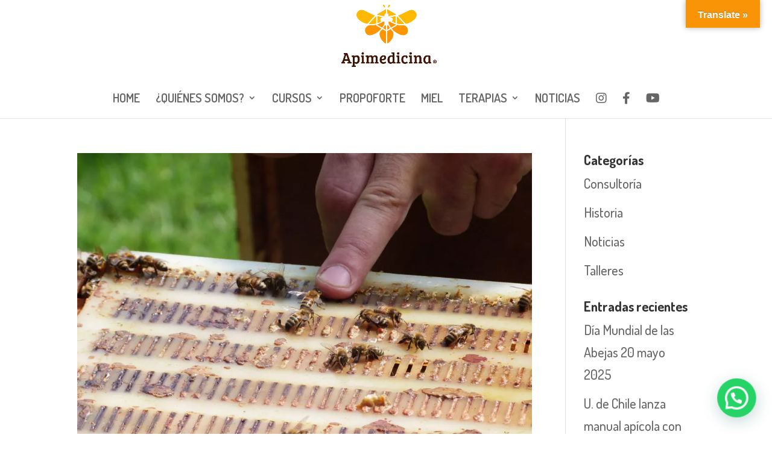

--- FILE ---
content_type: text/css
request_url: https://apimedicina.cl/wp-content/et-cache/1524/et-core-unified-cpt-deferred-1524.min.css?ver=1767953513
body_size: -299
content:
.et_pb_section_0_tb_footer{height:50px;min-height:50px}.et_pb_section_0_tb_footer.et_pb_section{padding-top:0px;background-color:#E09900!important}.et_pb_row_0_tb_footer.et_pb_row{padding-top:0px!important;margin-top:0px!important;padding-top:0px}ul.et_pb_social_media_follow_0_tb_footer{margin-top:4px!important}.et_pb_social_media_follow_0_tb_footer li.et_pb_social_icon a.icon:before{color:#000000}.et_pb_social_media_follow_0_tb_footer li a.icon:before{font-size:22px;line-height:44px;height:44px;width:44px}.et_pb_social_media_follow_0_tb_footer li a.icon{height:44px;width:44px}.et_pb_social_media_follow_network_0_tb_footer a.icon,.et_pb_social_media_follow_network_1_tb_footer a.icon,.et_pb_social_media_follow_network_2_tb_footer a.icon{background-color:#E09900!important}